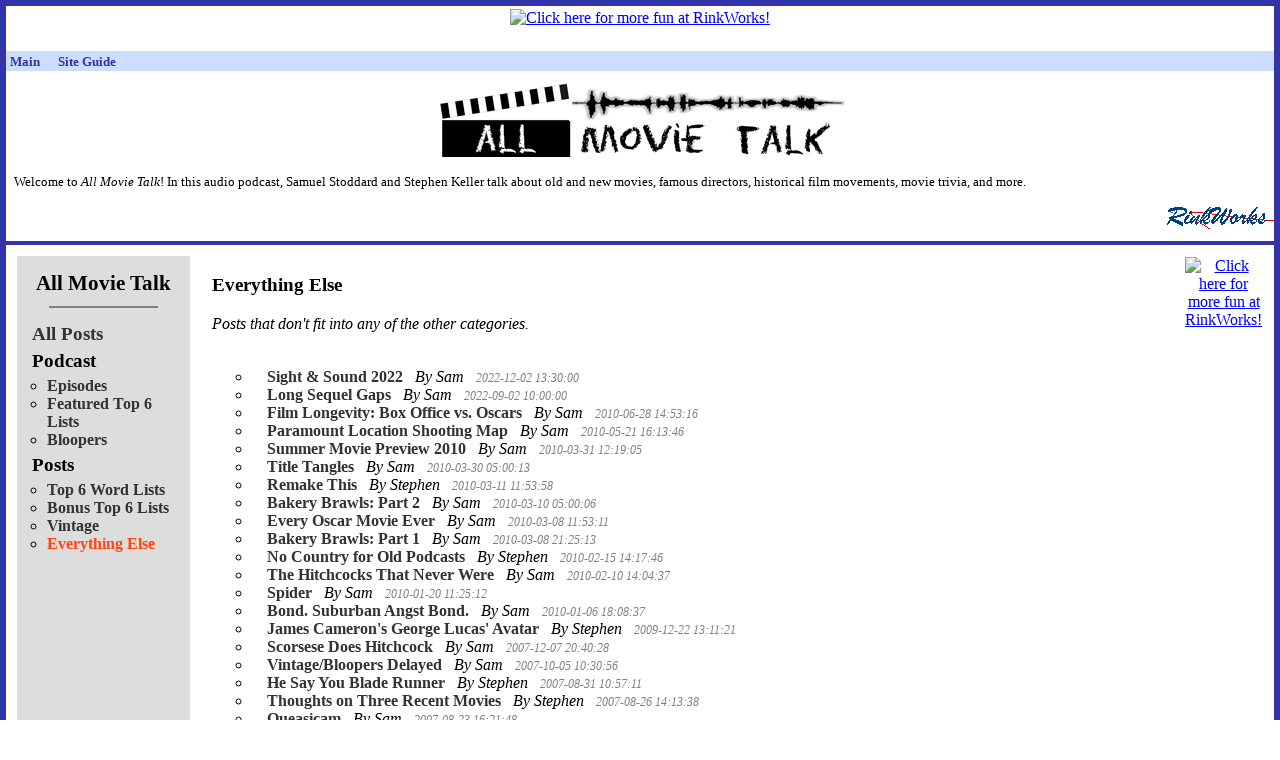

--- FILE ---
content_type: text/html
request_url: http://rinkworks.com/amt/?c=misc
body_size: 7707
content:
<!DOCTYPE html PUBLIC "-//W3C//DTD XHTML 1.0 Strict//EN" "http://www.w3.org/TR/xhtml1/DTD/xhtml1-strict.dtd">
<html xmlns="http://www.w3.org/1999/xhtml" lang="en" xml:lang="en">
<head>
<title>All Movie Talk</title>
<meta name="description" content="Podcasts and posts about old and new movies." />
<link rel="stylesheet" type="text/css" href="/css/style.css" />
<link rel="stylesheet" type="text/css" href="/css/amt.css" />
</head>
<body>

<center>
<table cellpadding='3' cellspacing='0'><tr><td align='center'><a href='http://www.rinkworks.com/movies/' target='_top'><img src='http://www.rinkworks.com/ads/im/ad_film1.gif' border='0' alt="Click here for more fun at RinkWorks!" /></a></td></tr><tr><td align='center'><div style='width: 728px; height: 15px; border: 0px; margin: 0px; padding: 0px; overflow: hidden;'></div></td></tr></table><table cellpadding='1' cellspacing='0' width='100%'><tr><td bgcolor='#ccddff'><table cellpadding='0' cellspacing='0' width='100%'><tr><td align='left'><font size='-1'>&nbsp;<a href='http://www.rinkworks.com/' style='text-decoration: none'><font color='#3333aa'><b>Main</b></font></a>&nbsp;&nbsp;&nbsp;&nbsp;&nbsp;&nbsp;<a href='http://www.rinkworks.com/guide/' style='text-decoration: none'><font color='#3333aa'><b>Site Guide</b></font></a>&nbsp;&nbsp;&nbsp;&nbsp;</font></td></tr><tr><td colspan='2' align='center'><font color='#aa6033' size='-2'><b></b></font></td></tr></table></td></tr></table></center>

<div class='header'>
<img src="im/amtbnnr.png" alt="All Movie Talk" />
<p>
Welcome to <cite>All Movie Talk</cite>!  In this audio podcast, Samuel
Stoddard and Stephen Keller talk about old and new movies, famous directors,
historical film movements, movie trivia, and more.
</p>
</div>

<div class='homelink'>
<a href='/'><img src='/im/rinkicon.gif' alt="RinkWorks" /></a>
</div>

<hr />
<div class='content'>
<table class='layouttable'><tr><td class='no'>

<table class='amt_columns'><tr><td class='amt_sidebar'>


<h3>All Movie Talk</h3>

<hr class='amt_hr' />

<h4><a href='?'>All Posts</a></h4>

<h4>Podcast</h4>
<ul>
<li><a href='?c=episode'>Episodes</a></li>
<li><a href='?c=top6'>Featured Top 6 Lists</a></li>
<li><a href='?c=blooper'>Bloopers</a></li>
</ul>

<h4>Posts</h4>
<ul>
<li><a href='?c=top6word'>Top 6 Word Lists</a></li>
<li><a href='?c=top6bonus'>Bonus Top 6 Lists</a></li>
<li><a href='?c=vintage'>Vintage</a></li>
<li><span class='amt_active'>Everything Else</span></li>
</ul>

</td><td class='amt_main'>

<h3>Everything Else</h3>
<p class='amt_desc'>Posts that don't fit into any of the other categories.</p><ul>
<li><span class='amt_post_title'><a href='?p=2022-12-02-sight_sound'>Sight & Sound 2022</a></span> &nbsp; <span class='amt_post_author'>By Sam
</span> &nbsp; <span class='amt_post_date'>2022-12-02 13:30:00</span></li>
<li><span class='amt_post_title'><a href='?p=2022-09-02-long_sequel_gaps'>Long Sequel Gaps</a></span> &nbsp; <span class='amt_post_author'>By Sam
</span> &nbsp; <span class='amt_post_date'>2022-09-02 10:00:00</span></li>
<li><span class='amt_post_title'><a href='?p=2010-06-28_film_longevity_box_office_vs._oscars'>Film Longevity: Box Office vs. Oscars</a></span> &nbsp; <span class='amt_post_author'>By Sam
</span> &nbsp; <span class='amt_post_date'>2010-06-28 14:53:16</span></li>
<li><span class='amt_post_title'><a href='?p=2010-05-21_paramount_location_shooting_map'>Paramount Location Shooting Map</a></span> &nbsp; <span class='amt_post_author'>By Sam
</span> &nbsp; <span class='amt_post_date'>2010-05-21 16:13:46</span></li>
<li><span class='amt_post_title'><a href='?p=2010-03-31_summer_movie_preview_2010'>Summer Movie Preview 2010</a></span> &nbsp; <span class='amt_post_author'>By Sam
</span> &nbsp; <span class='amt_post_date'>2010-03-31 12:19:05</span></li>
<li><span class='amt_post_title'><a href='?p=2010-03-30_title_tangles'>Title Tangles</a></span> &nbsp; <span class='amt_post_author'>By Sam
</span> &nbsp; <span class='amt_post_date'>2010-03-30 05:00:13</span></li>
<li><span class='amt_post_title'><a href='?p=2010-03-11_remake_this'>Remake This</a></span> &nbsp; <span class='amt_post_author'>By Stephen
</span> &nbsp; <span class='amt_post_date'>2010-03-11 11:53:58</span></li>
<li><span class='amt_post_title'><a href='?p=2010-03-10_bakery_brawls_part_2'>Bakery Brawls: Part 2</a></span> &nbsp; <span class='amt_post_author'>By Sam
</span> &nbsp; <span class='amt_post_date'>2010-03-10 05:00:06</span></li>
<li><span class='amt_post_title'><a href='?p=2010-03-08_every_oscar_movie_ever'>Every Oscar Movie Ever</a></span> &nbsp; <span class='amt_post_author'>By Sam
</span> &nbsp; <span class='amt_post_date'>2010-03-08 11:53:11</span></li>
<li><span class='amt_post_title'><a href='?p=2010-03-08_bakery_brawls_part_1'>Bakery Brawls: Part 1</a></span> &nbsp; <span class='amt_post_author'>By Sam
</span> &nbsp; <span class='amt_post_date'>2010-03-08 21:25:13</span></li>
<li><span class='amt_post_title'><a href='?p=2010-02-15_no_country_for_old_podcasts'>No Country for Old Podcasts</a></span> &nbsp; <span class='amt_post_author'>By Stephen
</span> &nbsp; <span class='amt_post_date'>2010-02-15 14:17:46</span></li>
<li><span class='amt_post_title'><a href='?p=2010-02-10_the_hitchcocks_that_never_were'>The Hitchcocks That Never Were</a></span> &nbsp; <span class='amt_post_author'>By Sam
</span> &nbsp; <span class='amt_post_date'>2010-02-10 14:04:37</span></li>
<li><span class='amt_post_title'><a href='?p=2010-01-20_spider'>Spider</a></span> &nbsp; <span class='amt_post_author'>By Sam
</span> &nbsp; <span class='amt_post_date'>2010-01-20 11:25:12</span></li>
<li><span class='amt_post_title'><a href='?p=2010-01-06_bond._suburban_angst_bond.'>Bond.  Suburban Angst Bond.</a></span> &nbsp; <span class='amt_post_author'>By Sam
</span> &nbsp; <span class='amt_post_date'>2010-01-06 18:08:37</span></li>
<li><span class='amt_post_title'><a href='?p=2009-12-22_james_camerons_george_lucas_avatar'>James Cameron's George Lucas' Avatar</a></span> &nbsp; <span class='amt_post_author'>By Stephen
</span> &nbsp; <span class='amt_post_date'>2009-12-22 13:11:21</span></li>
<li><span class='amt_post_title'><a href='?p=2007-12-07_scorsese_does_hitchcock'>Scorsese Does Hitchcock</a></span> &nbsp; <span class='amt_post_author'>By Sam
</span> &nbsp; <span class='amt_post_date'>2007-12-07 20:40:28</span></li>
<li><span class='amt_post_title'><a href='?p=2007-10-05_vintage_bloopers_delayed'>Vintage/Bloopers Delayed</a></span> &nbsp; <span class='amt_post_author'>By Sam
</span> &nbsp; <span class='amt_post_date'>2007-10-05 10:30:56</span></li>
<li><span class='amt_post_title'><a href='?p=2007-08-31_he_say_you_blade_runner'>He Say You Blade Runner</a></span> &nbsp; <span class='amt_post_author'>By Stephen
</span> &nbsp; <span class='amt_post_date'>2007-08-31 10:57:11</span></li>
<li><span class='amt_post_title'><a href='?p=2007-08-26_thoughts_on_three_recent_movies'>Thoughts on Three Recent Movies</a></span> &nbsp; <span class='amt_post_author'>By Stephen
</span> &nbsp; <span class='amt_post_date'>2007-08-26 14:13:38</span></li>
<li><span class='amt_post_title'><a href='?p=2007-08-23_queasicam'>Queasicam</a></span> &nbsp; <span class='amt_post_author'>By Sam
</span> &nbsp; <span class='amt_post_date'>2007-08-23 16:21:48</span></li>
<li><span class='amt_post_title'><a href='?p=2007-08-09_black_hawk_down_on_the_boardwalk'>Black Hawk Down On the Boardwalk</a></span> &nbsp; <span class='amt_post_author'>By Sam
</span> &nbsp; <span class='amt_post_date'>2007-08-09 15:50:05</span></li>
<li><span class='amt_post_title'><a href='?p=2007-08-08_robert_redford_presents_the_robert_redford_lectures'>Robert Redford Presents: The Robert Redford Lectures</a></span> &nbsp; <span class='amt_post_author'>By Stephen
</span> &nbsp; <span class='amt_post_date'>2007-08-08 05:18:24</span></li>
<li><span class='amt_post_title'><a href='?p=2007-08-06_bourne_3_best_in_series'>Bourne 3 Best in Series</a></span> &nbsp; <span class='amt_post_author'>By Stephen
</span> &nbsp; <span class='amt_post_date'>2007-08-06 05:58:02</span></li>
<li><span class='amt_post_title'><a href='?p=2007-08-01_bergman_and_antonioni_pass_away'>Bergman and Antonioni Pass Away</a></span> &nbsp; <span class='amt_post_author'>By Sam
</span> &nbsp; <span class='amt_post_date'>2007-08-01 13:54:47</span></li>
<li><span class='amt_post_title'><a href='?p=2007-07-18_alternate_endings'>Alternate Endings</a></span> &nbsp; <span class='amt_post_author'>By Sam
</span> &nbsp; <span class='amt_post_date'>2007-07-18 12:00:23</span></li>
<li><span class='amt_post_title'><a href='?p=2007-07-16_harry_potter_5_ok_imax_3d_not'>Harry Potter 5 OK; IMAX 3D Not</a></span> &nbsp; <span class='amt_post_author'>By Stephen
</span> &nbsp; <span class='amt_post_date'>2007-07-16 09:44:15</span></li>
<li><span class='amt_post_title'><a href='?p=2007-07-09_the_joy_of_process'>The Joy of Process</a></span> &nbsp; <span class='amt_post_author'>By Sam
</span> &nbsp; <span class='amt_post_date'>2007-07-09 11:59:33</span></li>
<li><span class='amt_post_title'><a href='?p=2007-07-06_die_hard_4_not_very_good'>Die Hard 4 Not Very Good</a></span> &nbsp; <span class='amt_post_author'>By Stephen
</span> &nbsp; <span class='amt_post_date'>2007-07-06 03:00:37</span></li>
<li><span class='amt_post_title'><a href='?p=2007-07-04_the_best_trailer_parody_in_a_while'>The Best Trailer Parody In a While</a></span> &nbsp; <span class='amt_post_author'>By Stephen
</span> &nbsp; <span class='amt_post_date'>2007-07-04 05:17:09</span></li>
<li><span class='amt_post_title'><a href='?p=2007-07-04_somehow_transformers_is_not_terrible'>Somehow Transformers Is Not Terrible</a></span> &nbsp; <span class='amt_post_author'>By Stephen
</span> &nbsp; <span class='amt_post_date'>2007-07-04 13:11:03</span></li>
<li><span class='amt_post_title'><a href='?p=2007-07-01_ratatouille_exceeds_expectations'>Ratatouille Exceeds Expectations</a></span> &nbsp; <span class='amt_post_author'>By Stephen
</span> &nbsp; <span class='amt_post_date'>2007-07-01 15:17:06</span></li>
<li><span class='amt_post_title'><a href='?p=2007-06-27_1408_a_fun_summer_diversion'>1408: A Fun Summer Diversion</a></span> &nbsp; <span class='amt_post_author'>By Stephen
</span> &nbsp; <span class='amt_post_date'>2007-06-27 03:44:52</span></li>
<li><span class='amt_post_title'><a href='?p=2007-06-21_afi_100_years_100_movies_10_years_1_world_of_movies'>AFI 100 Years 100 Movies 10 Years 1 World of Movies</a></span> &nbsp; <span class='amt_post_author'>By Sam
</span> &nbsp; <span class='amt_post_date'>2007-06-21 13:11:35</span></li>
<li><span class='amt_post_title'><a href='?p=2007-06-20_news_round-up'>News Round-Up</a></span> &nbsp; <span class='amt_post_author'>By Sam
</span> &nbsp; <span class='amt_post_date'>2007-06-20 11:13:29</span></li>
<li><span class='amt_post_title'><a href='?p=2007-05-30_100_numbers_from_the_movies'>100 Numbers from the Movies</a></span> &nbsp; <span class='amt_post_author'>By Sam
</span> &nbsp; <span class='amt_post_date'>2007-05-30 08:00:06</span></li>
<li><span class='amt_post_title'><a href='?p=2007-05-27_silver_surfer_quarters'>Silver Surfer Quarters</a></span> &nbsp; <span class='amt_post_author'>By Sam
</span> &nbsp; <span class='amt_post_date'>2007-05-27 15:53:56</span></li>
<li><span class='amt_post_title'><a href='?p=2007-05-18_not_just_a_movie'>Not Just a Movie</a></span> &nbsp; <span class='amt_post_author'>By Sam
</span> &nbsp; <span class='amt_post_date'>2007-05-18 15:00:20</span></li>
<li><span class='amt_post_title'><a href='?p=2007-05-16_everything_you_ever_wanted_to_know_about_35mm'>Everything You Ever Wanted to Know About 35mm</a></span> &nbsp; <span class='amt_post_author'>By Stephen
</span> &nbsp; <span class='amt_post_date'>2007-05-16 23:32:04</span></li>
<li><span class='amt_post_title'><a href='?p=2007-05-14_smoke..._and_get_an_r_rating_'>Smoke... and Get an R Rating?</a></span> &nbsp; <span class='amt_post_author'>By Stephen
</span> &nbsp; <span class='amt_post_date'>2007-05-14 12:11:09</span></li>
<li><span class='amt_post_title'><a href='?p=2007-05-09_random_quotes_for_fun_and...'>Random Quotes for Fun and...</a></span> &nbsp; <span class='amt_post_author'>By Stephen
</span> &nbsp; <span class='amt_post_date'>2007-05-09 03:10:09</span></li>
<li><span class='amt_post_title'><a href='?p=2007-05-04_how_a_camera_angle_can_create_humor'>How a Camera Angle Can Create Humor</a></span> &nbsp; <span class='amt_post_author'>By Sam
</span> &nbsp; <span class='amt_post_date'>2007-05-04 14:22:24</span></li>
<li><span class='amt_post_title'><a href='?p=2007-05-01_summer_movies_'>Summer Movies!</a></span> &nbsp; <span class='amt_post_author'>By Sam
</span> &nbsp; <span class='amt_post_date'>2007-05-01 10:06:47</span></li>
<li><span class='amt_post_title'><a href='?p=2007-04-30_netflix_movies_online'>Netflix Movies Online</a></span> &nbsp; <span class='amt_post_author'>By Sam
</span> &nbsp; <span class='amt_post_date'>2007-04-30 11:10:14</span></li>
<li><span class='amt_post_title'><a href='?p=2007-04-23_alcatraz'>Alcatraz</a></span> &nbsp; <span class='amt_post_author'>By Sam
</span> &nbsp; <span class='amt_post_date'>2007-04-23 09:55:28</span></li>
<li><span class='amt_post_title'><a href='?p=2007-04-21_other_good_movie_podcasts'>Other Good Movie Podcasts</a></span> &nbsp; <span class='amt_post_author'>By Stephen
</span> &nbsp; <span class='amt_post_date'>2007-04-21 20:24:40</span></li>
<li><span class='amt_post_title'><a href='?p=2007-04-16_the_latest_trailers'>The Latest Trailers</a></span> &nbsp; <span class='amt_post_author'>By Sam
</span> &nbsp; <span class='amt_post_date'>2007-04-16 10:22:53</span></li>
<li><span class='amt_post_title'><a href='?p=2007-04-13_things_computers_can_do_in_movies'>Things Computers Can Do In Movies</a></span> &nbsp; <span class='amt_post_author'>By Sam
</span> &nbsp; <span class='amt_post_date'>2007-04-13 12:00:28</span></li>
<li><span class='amt_post_title'><a href='?p=2007-04-11_what_would_you_like_to_hear_'>What Would You Like to Hear?</a></span> &nbsp; <span class='amt_post_author'>By Stephen
</span> &nbsp; <span class='amt_post_date'>2007-04-11 05:00:15</span></li>
<li><span class='amt_post_title'><a href='?p=2007-04-09_grindhouse_gory_goofy_great'>Grindhouse: Gory, Goofy, Great</a></span> &nbsp; <span class='amt_post_author'>By Stephen
</span> &nbsp; <span class='amt_post_date'>2007-04-09 01:12:28</span></li>
<li><span class='amt_post_title'><a href='?p=2007-04-04_one_more_movie_from_welles_'>One More Movie From Welles?</a></span> &nbsp; <span class='amt_post_author'>By Sam
</span> &nbsp; <span class='amt_post_date'>2007-04-04 12:00:20</span></li>
<li><span class='amt_post_title'><a href='?p=2007-04-02_300_a_film_without_politics_'>300: A Film Without Politics?</a></span> &nbsp; <span class='amt_post_author'>By Stephen
</span> &nbsp; <span class='amt_post_date'>2007-04-02 08:53:20</span></li>
<li><span class='amt_post_title'><a href='?p=2007-03-28_25_great_title_sequences'>25 Great Title Sequences</a></span> &nbsp; <span class='amt_post_author'>By Stephen
</span> &nbsp; <span class='amt_post_date'>2007-03-28 05:16:16</span></li>
<li><span class='amt_post_title'><a href='?p=2007-03-26_night_of_the_day_of_the_dusk_of_the_watch'>Night of the Day of the Dusk of the Watch</a></span> &nbsp; <span class='amt_post_author'>By Sam
</span> &nbsp; <span class='amt_post_date'>2007-03-26 09:56:55</span></li>
<li><span class='amt_post_title'><a href='?p=2007-03-21_pirates_3_trailer'>Pirates 3 Trailer</a></span> &nbsp; <span class='amt_post_author'>By Sam
</span> &nbsp; <span class='amt_post_date'>2007-03-21 12:21:18</span></li>
<li><span class='amt_post_title'><a href='?p=2007-03-12_what_the_heck_is_wrong_with_tony_scott_'>What the Heck Is Wrong With Tony Scott?</a></span> &nbsp; <span class='amt_post_author'>By Stephen
</span> &nbsp; <span class='amt_post_date'>2007-03-12 05:00:08</span></li>
<li><span class='amt_post_title'><a href='?p=2007-03-05_zodiac_crafty_well_crafted'>Zodiac Crafty, Well Crafted</a></span> &nbsp; <span class='amt_post_author'>By Stephen
</span> &nbsp; <span class='amt_post_date'>2007-03-05 05:44:14</span></li>
<li><span class='amt_post_title'><a href='?p=2007-02-26_oscar_results_2006_2007'>Oscar Results 2006/2007</a></span> &nbsp; <span class='amt_post_author'>By Sam
</span> &nbsp; <span class='amt_post_date'>2007-02-26 01:53:07</span></li>
<li><span class='amt_post_title'><a href='?p=2007-02-19_animated_and_live_action_shorts_online'>Animated and Live Action Shorts Online</a></span> &nbsp; <span class='amt_post_author'>By Sam
</span> &nbsp; <span class='amt_post_date'>2007-02-19 14:19:43</span></li>
<li><span class='amt_post_title'><a href='?p=2007-02-19_and_now_for_something_completely_different'>And Now For Something Completely Different</a></span> &nbsp; <span class='amt_post_author'>By Stephen
</span> &nbsp; <span class='amt_post_date'>2007-02-19 11:59:05</span></li>
<li><span class='amt_post_title'><a href='?p=2007-02-16_what_were_you_thinking_when_you_made_that_'>What Were You Thinking When You Made That??</a></span> &nbsp; <span class='amt_post_author'>By Sam
</span> &nbsp; <span class='amt_post_date'>2007-02-16 11:09:11</span></li>
<li><span class='amt_post_title'><a href='?p=2007-02-14_dga_wga_and_bafta_awards'>DGA, WGA, and BAFTA Awards</a></span> &nbsp; <span class='amt_post_author'>By Sam
</span> &nbsp; <span class='amt_post_date'>2007-02-14 09:00:07</span></li>
<li><span class='amt_post_title'><a href='?p=2007-02-12_idiocracy_worth_tracking_down'>Idiocracy Worth Tracking Down</a></span> &nbsp; <span class='amt_post_author'>By Stephen
</span> &nbsp; <span class='amt_post_date'>2007-02-12 09:32:30</span></li>
<li><span class='amt_post_title'><a href='?p=2007-02-07_2006_indecision_continues_in_2007'>2006 Indecision Continues In 2007</a></span> &nbsp; <span class='amt_post_author'>By Sam
</span> &nbsp; <span class='amt_post_date'>2007-02-07 12:39:58</span></li>
<li><span class='amt_post_title'><a href='?p=2007-02-06_groucho_marxs_correspondence_with_warner_brothers'>Groucho Marx's Correspondence With Warner Brothers</a></span> &nbsp; <span class='amt_post_author'>By Sam
</span> &nbsp; <span class='amt_post_date'>2007-02-06 11:29:11</span></li>
<li><span class='amt_post_title'><a href='?p=2007-02-05_the_opposite_of_the_guilty_pleasure_'>The Opposite of the Guilty Pleasure?</a></span> &nbsp; <span class='amt_post_author'>By Stephen
</span> &nbsp; <span class='amt_post_date'>2007-02-05 10:15:32</span></li>
<li><span class='amt_post_title'><a href='?p=2007-02-02_impersonating_horror_stars'>Impersonating Horror Stars</a></span> &nbsp; <span class='amt_post_author'>By Sam
</span> &nbsp; <span class='amt_post_date'>2007-02-02 08:00:40</span></li>
<li><span class='amt_post_title'><a href='?p=2007-01-31_crying'>Crying</a></span> &nbsp; <span class='amt_post_author'>By Sam
</span> &nbsp; <span class='amt_post_date'>2007-01-31 08:00:38</span></li>
<li><span class='amt_post_title'><a href='?p=2007-01-29_the_art_of_sound_by_ren_clair'>The Art of Sound, by René Clair</a></span> &nbsp; <span class='amt_post_author'>By Sam
</span> &nbsp; <span class='amt_post_date'>2007-01-29 16:48:05</span></li>
<li><span class='amt_post_title'><a href='?p=2007-01-29_sag_awards'>SAG Awards</a></span> &nbsp; <span class='amt_post_author'>By Sam
</span> &nbsp; <span class='amt_post_date'>2007-01-29 11:17:02</span></li>
<li><span class='amt_post_title'><a href='?p=2007-01-26_sequel-laden_summer'>Sequel-Laden Summer</a></span> &nbsp; <span class='amt_post_author'>By Sam
</span> &nbsp; <span class='amt_post_date'>2007-01-26 15:09:28</span></li>
<li><span class='amt_post_title'><a href='?p=2007-01-23_oscar_results'>Oscar Results</a></span> &nbsp; <span class='amt_post_author'>By Sam
</span> &nbsp; <span class='amt_post_date'>2007-01-23 11:32:47</span></li>
<li><span class='amt_post_title'><a href='?p=2007-01-22_last_chance_'>Last Chance!</a></span> &nbsp; <span class='amt_post_author'>By Sam
</span> &nbsp; <span class='amt_post_date'>2007-01-22 10:44:39</span></li>
<li><span class='amt_post_title'><a href='?p=2007-01-19_lost_and_found'>Lost and Found</a></span> &nbsp; <span class='amt_post_author'>By Sam
</span> &nbsp; <span class='amt_post_date'>2007-01-19 11:15:52</span></li>
<li><span class='amt_post_title'><a href='?p=2007-01-16_golden_globe_winners'>Golden Globe Winners</a></span> &nbsp; <span class='amt_post_author'>By Sam
</span> &nbsp; <span class='amt_post_date'>2007-01-16 11:05:41</span></li>
<li><span class='amt_post_title'><a href='?p=2007-01-15_children_of_men_one_of_2006s_best_films'>'Children of Men' One of 2006's Best Films</a></span> &nbsp; <span class='amt_post_author'>By Stephen
</span> &nbsp; <span class='amt_post_date'>2007-01-15 03:59:58</span></li>
<li><span class='amt_post_title'><a href='?p=2007-01-12_who_are_you_'>Who Are You?</a></span> &nbsp; <span class='amt_post_author'>By Stephen
</span> &nbsp; <span class='amt_post_date'>2007-01-12 07:30:31</span></li>
<li><span class='amt_post_title'><a href='?p=2007-01-12_guild_nominations_round_2'>Guild Nominations, Round 2</a></span> &nbsp; <span class='amt_post_author'>By Sam
</span> &nbsp; <span class='amt_post_date'>2007-01-12 14:00:56</span></li>
<li><span class='amt_post_title'><a href='?p=2007-01-10_september_11_and_the_movies'>September 11 and the Movies</a></span> &nbsp; <span class='amt_post_author'>By Sam
</span> &nbsp; <span class='amt_post_date'>2007-01-10 15:12:14</span></li>
<li><span class='amt_post_title'><a href='?p=2007-01-08_improving_star_wars'>Improving Star Wars</a></span> &nbsp; <span class='amt_post_author'>By Stephen
</span> &nbsp; <span class='amt_post_date'>2007-01-08 09:12:25</span></li>
<li><span class='amt_post_title'><a href='?p=2007-01-05_happyness_falls_short_of_potential'>Happyness Falls Short of Potential</a></span> &nbsp; <span class='amt_post_author'>By Stephen
</span> &nbsp; <span class='amt_post_date'>2007-01-05 09:54:08</span></li>
<li><span class='amt_post_title'><a href='?p=2007-01-04_guild_nominations_round_1'>Guild Nominations, Round 1</a></span> &nbsp; <span class='amt_post_author'>By Sam
</span> &nbsp; <span class='amt_post_date'>2007-01-04 11:47:27</span></li>
<li><span class='amt_post_title'><a href='?p=2007-01-03_the_long_story_goodnight'>The Long Story Goodnight</a></span> &nbsp; <span class='amt_post_author'>By Sam
</span> &nbsp; <span class='amt_post_date'>2007-01-03 08:00:50</span></li>
<li><span class='amt_post_title'><a href='?p=2006-12-29_rocky_and_growing_old_in_the_movies'>Rocky and Growing Old in the Movies</a></span> &nbsp; <span class='amt_post_author'>By Stephen
</span> &nbsp; <span class='amt_post_date'>2006-12-29 05:01:47</span></li>
<li><span class='amt_post_title'><a href='?p=2006-12-27_alas_poor_lady_of_the_waters'>Alas, Poor Lady of the Waters</a></span> &nbsp; <span class='amt_post_author'>By Sam
</span> &nbsp; <span class='amt_post_date'>2006-12-27 08:00:21</span></li>
<li><span class='amt_post_title'><a href='?p=2006-12-25_merry_christmas_etc.'>Merry Christmas, etc.</a></span> &nbsp; <span class='amt_post_author'>By Stephen
</span> &nbsp; <span class='amt_post_date'>2006-12-25 11:15:30</span></li>
<li><span class='amt_post_title'><a href='?p=2006-12-22_your_last_movie'>Your Last Movie</a></span> &nbsp; <span class='amt_post_author'>By Stephen
</span> &nbsp; <span class='amt_post_date'>2006-12-22 08:00:45</span></li>
<li><span class='amt_post_title'><a href='?p=2006-12-20_little_miss_done_before'>Little Miss Done Before</a></span> &nbsp; <span class='amt_post_author'>By Stephen
</span> &nbsp; <span class='amt_post_date'>2006-12-20 06:59:18</span></li>
<li><span class='amt_post_title'><a href='?p=2006-12-19_stationery_movies'>Stationery Movies</a></span> &nbsp; <span class='amt_post_author'>By Sam
</span> &nbsp; <span class='amt_post_date'>2006-12-19 22:00:21</span></li>
<li><span class='amt_post_title'><a href='?p=2006-12-18_the_nativity_story'>The Nativity Story</a></span> &nbsp; <span class='amt_post_author'>By Sam
</span> &nbsp; <span class='amt_post_date'>2006-12-18 12:10:04</span></li>
<li><span class='amt_post_title'><a href='?p=2006-12-15_the_oh_so_golden_globes'>The Oh So Golden Globes</a></span> &nbsp; <span class='amt_post_author'>By Sam
</span> &nbsp; <span class='amt_post_date'>2006-12-15 12:36:39</span></li>
<li><span class='amt_post_title'><a href='?p=2006-12-14_peter_boyle_dies_at_71'>Peter Boyle Dies at 71</a></span> &nbsp; <span class='amt_post_author'>By Stephen
</span> &nbsp; <span class='amt_post_date'>2006-12-14 00:26:38</span></li>
<li><span class='amt_post_title'><a href='?p=2006-12-13_cinema_on_the_small_screen'>Cinema on the Small Screen</a></span> &nbsp; <span class='amt_post_author'>By Stephen
</span> &nbsp; <span class='amt_post_date'>2006-12-13 05:48:13</span></li>
<li><span class='amt_post_title'><a href='?p=2006-12-11_happy_happy_happy_feet'>Happy, Happy, Happy Feet</a></span> &nbsp; <span class='amt_post_author'>By Sam
</span> &nbsp; <span class='amt_post_date'>2006-12-11 11:35:44</span></li>
<li><span class='amt_post_title'><a href='?p=2006-12-11_distinguishing_our_voices_'>Distinguishing Our Voices?</a></span> &nbsp; <span class='amt_post_author'>By Sam
</span> &nbsp; <span class='amt_post_date'>2006-12-11 11:35:35</span></li>
<li><span class='amt_post_title'><a href='?p=2006-12-08_day_and_date'>Day and Date</a></span> &nbsp; <span class='amt_post_author'>By Sam
</span> &nbsp; <span class='amt_post_date'>2006-12-08 12:29:52</span></li>
<li><span class='amt_post_title'><a href='?p=2006-12-06_movie_cliches_im_sick_of'>Movie Cliches I'm Sick Of</a></span> &nbsp; <span class='amt_post_author'>By Stephen
</span> &nbsp; <span class='amt_post_date'>2006-12-06 03:47:31</span></li>
<li><span class='amt_post_title'><a href='?p=2006-12-04_do_you_care_about_awards_'>Do You Care About Awards?</a></span> &nbsp; <span class='amt_post_author'>By Stephen
</span> &nbsp; <span class='amt_post_date'>2006-12-04 09:28:59</span></li>
<li><span class='amt_post_title'><a href='?p=2006-12-03_film_buffs_dictionary_compilation'>Film Buff's Dictionary Compilation</a></span> &nbsp; <span class='amt_post_author'>By Stephen
</span> &nbsp; <span class='amt_post_date'>2006-12-03 03:10:50</span></li>
<li><span class='amt_post_title'><a href='?p=2006-12-02_the_film_buffs_dictionary'>The Film Buff's Dictionary</a></span> &nbsp; <span class='amt_post_author'>By Stephen
</span> &nbsp; <span class='amt_post_date'>2006-12-02 17:45:28</span></li>
<li><span class='amt_post_title'><a href='?p=2006-12-01_supiderman'>Supiderman</a></span> &nbsp; <span class='amt_post_author'>By Sam
</span> &nbsp; <span class='amt_post_date'>2006-12-01 10:00:55</span></li>
<li><span class='amt_post_title'><a href='?p=2006-11-30_the_rules_of_the_funny'>The Rules of the Funny</a></span> &nbsp; <span class='amt_post_author'>By Stephen
</span> &nbsp; <span class='amt_post_date'>2006-11-30 09:14:28</span></li>
<li><span class='amt_post_title'><a href='?p=2006-11-29_recent_movie_trailers'>Recent Movie Trailers</a></span> &nbsp; <span class='amt_post_author'>By Stephen
</span> &nbsp; <span class='amt_post_date'>2006-11-29 10:00:23</span></li>
<li><span class='amt_post_title'><a href='?p=2006-11-28_the_prestige'>The Prestige</a></span> &nbsp; <span class='amt_post_author'>By Sam
</span> &nbsp; <span class='amt_post_date'>2006-11-28 10:55:01</span></li>
<li><span class='amt_post_title'><a href='?p=2006-11-27_lawsuit_of_the_rings'>Lawsuit of the Rings</a></span> &nbsp; <span class='amt_post_author'>By Sam
</span> &nbsp; <span class='amt_post_date'>2006-11-27 11:38:51</span></li>
<li><span class='amt_post_title'><a href='?p=2006-11-21_robert_altman'>Robert Altman</a></span> &nbsp; <span class='amt_post_author'>By Sam
</span> &nbsp; <span class='amt_post_date'>2006-11-21 18:07:22</span></li>
<li><span class='amt_post_title'><a href='?p=2006-11-21_casino_royale'>Casino Royale</a></span> &nbsp; <span class='amt_post_author'>By Sam
</span> &nbsp; <span class='amt_post_date'>2006-11-21 15:14:09</span></li>
<li><span class='amt_post_title'><a href='?p=2006-11-20_supporting'>Supporting</a></span> &nbsp; <span class='amt_post_author'>By Sam
</span> &nbsp; <span class='amt_post_date'>2006-11-20 05:00:21</span></li>
<li><span class='amt_post_title'><a href='?p=2006-11-17_here_there_and_everywhere'>Here, There, and Everywhere</a></span> &nbsp; <span class='amt_post_author'>By Sam
</span> &nbsp; <span class='amt_post_date'>2006-11-17 12:00:38</span></li>
<li><span class='amt_post_title'><a href='?p=2006-11-16_borat_and_offensive_comedy'>Borat and Offensive Comedy</a></span> &nbsp; <span class='amt_post_author'>By Stephen
</span> &nbsp; <span class='amt_post_date'>2006-11-16 00:30:43</span></li>
<li><span class='amt_post_title'><a href='?p=2006-11-15_adapting_gullivers_travels_'>Adapting "Gulliver's Travels"</a></span> &nbsp; <span class='amt_post_author'>By Sam
</span> &nbsp; <span class='amt_post_date'>2006-11-15 05:00:10</span></li>
<li><span class='amt_post_title'><a href='?p=2006-11-13__babel_not_half_as_good_as_it_thinks_it_is'>"Babel" Not Half As Good As It Thinks It Is</a></span> &nbsp; <span class='amt_post_author'>By Stephen
</span> &nbsp; <span class='amt_post_date'>2006-11-13 00:37:50</span></li>
<li><span class='amt_post_title'><a href='?p=2006-11-09_pixar'>Pixar</a></span> &nbsp; <span class='amt_post_author'>By Sam
</span> &nbsp; <span class='amt_post_date'>2006-11-09 11:18:24</span></li>
<li><span class='amt_post_title'><a href='?p=2006-11-06__x_marks_the_spot'>"X" Marks the Spot</a></span> &nbsp; <span class='amt_post_author'>By Sam
</span> &nbsp; <span class='amt_post_date'>2006-11-06 14:02:48</span></li>
<li><span class='amt_post_title'><a href='?p=2006-11-04_recent_comments'>Recent Comments</a></span> &nbsp; <span class='amt_post_author'>By Sam
</span> &nbsp; <span class='amt_post_date'>2006-11-04 11:27:55</span></li>
<li><span class='amt_post_title'><a href='?p=2006-11-03_sequel_titles'>Sequel Titles</a></span> &nbsp; <span class='amt_post_author'>By Sam
</span> &nbsp; <span class='amt_post_date'>2006-11-03 12:00:10</span></li>
<li><span class='amt_post_title'><a href='?p=2006-11-01_mission_impossible_iii_the_wrath_of_the_colon'>Mission: Impossible III: The Wrath: of the Colon</a></span> &nbsp; <span class='amt_post_author'>By Stephen
</span> &nbsp; <span class='amt_post_date'>2006-11-01 22:55:20</span></li>
<li><span class='amt_post_title'><a href='?p=2006-11-01_exploring_the_village'>Exploring 'The Village'</a></span> &nbsp; <span class='amt_post_author'>By Stephen
</span> &nbsp; <span class='amt_post_date'>2006-11-01 23:20:13</span></li>
<li><span class='amt_post_title'><a href='?p=2006-11-01_eastwoods_flags_a_near_miss'>Eastwood's "Flags" a Near Miss</a></span> &nbsp; <span class='amt_post_author'>By Stephen
</span> &nbsp; <span class='amt_post_date'>2006-11-01 05:00:38</span></li>
<li><span class='amt_post_title'><a href='?p=2006-10-30_strokes_of_good_fortune'>Strokes of Good Fortune</a></span> &nbsp; <span class='amt_post_author'>By Sam
</span> &nbsp; <span class='amt_post_date'>2006-10-30 11:14:42</span></li>
<li><span class='amt_post_title'><a href='?p=2006-10-27_star_wars'>Star Wars</a></span> &nbsp; <span class='amt_post_author'>By Sam
</span> &nbsp; <span class='amt_post_date'>2006-10-27 12:00:26</span></li>
<li><span class='amt_post_title'><a href='?p=2006-10-27_movie_puzzle'>Movie Puzzle</a></span> &nbsp; <span class='amt_post_author'>By Sam
</span> &nbsp; <span class='amt_post_date'>2006-10-27 23:42:56</span></li>
<li><span class='amt_post_title'><a href='?p=2006-10-26_its_a_bad_bad_bad_bad_theater_experience'>It's a Bad, Bad, Bad, Bad Theater Experience</a></span> &nbsp; <span class='amt_post_author'>By Stephen
</span> &nbsp; <span class='amt_post_date'>2006-10-26 03:00:57</span></li>
<li><span class='amt_post_title'><a href='?p=2006-10-25_a_shameless_plea_for_help'>A Shameless Plea For Help</a></span> &nbsp; <span class='amt_post_author'>By Stephen
</span> &nbsp; <span class='amt_post_date'>2006-10-25 23:13:54</span></li>
<li><span class='amt_post_title'><a href='?p=2006-10-25_a_few_good_movie_theaters'>A Few Good Movie Theaters</a></span> &nbsp; <span class='amt_post_author'>By Stephen
</span> &nbsp; <span class='amt_post_date'>2006-10-25 12:00:41</span></li>
<li><span class='amt_post_title'><a href='?p=2006-10-23_spoiler-free_prestige_review'>Spoiler-Free Prestige Review</a></span> &nbsp; <span class='amt_post_author'>By Stephen
</span> &nbsp; <span class='amt_post_date'>2006-10-23 00:30:33</span></li>
<li><span class='amt_post_title'><a href='?p=2006-10-20_trailer_remixes'>Trailer Remixes</a></span> &nbsp; <span class='amt_post_author'>By Sam
</span> &nbsp; <span class='amt_post_date'>2006-10-20 22:14:04</span></li>
<li><span class='amt_post_title'><a href='?p=2006-10-19_black_and_white_and_gray'>Black and White and Gray</a></span> &nbsp; <span class='amt_post_author'>By Sam
</span> &nbsp; <span class='amt_post_date'>2006-10-19 10:13:04</span></li>
<li><span class='amt_post_title'><a href='?p=2006-10-18_movie_seasons'>Movie Seasons</a></span> &nbsp; <span class='amt_post_author'>By Stephen
</span> &nbsp; <span class='amt_post_date'>2006-10-18 10:32:00</span></li>
<li><span class='amt_post_title'><a href='?p=2006-10-16_super_ultimate_deluxe_collectors_box'>Super Ultimate Deluxe Collector's Box</a></span> &nbsp; <span class='amt_post_author'>By Sam
</span> &nbsp; <span class='amt_post_date'>2006-10-16 10:23:08</span></li>
<li><span class='amt_post_title'><a href='?p=2006-10-12_movies_that_evolve_in_the_head'>Movies That Evolve In the Head</a></span> &nbsp; <span class='amt_post_author'>By Sam
</span> &nbsp; <span class='amt_post_date'>2006-10-12 19:55:53</span></li>
<li><span class='amt_post_title'><a href='?p=2006-10-12_do_you_care_about_reviews_'>Do You Care About Reviews?</a></span> &nbsp; <span class='amt_post_author'>By Stephen
</span> &nbsp; <span class='amt_post_date'>2006-10-12 06:42:42</span></li>
<li><span class='amt_post_title'><a href='?p=2006-10-11_sinbad_of_the_seven_seas'>Sinbad of the Seven Seas</a></span> &nbsp; <span class='amt_post_author'>By Sam
</span> &nbsp; <span class='amt_post_date'>2006-10-11 13:00:56</span></li>
<li><span class='amt_post_title'><a href='?p=2006-10-11_best_wwii_movies'>Best WWII Movies</a></span> &nbsp; <span class='amt_post_author'>By Sam
</span> &nbsp; <span class='amt_post_date'>2006-10-11 20:00:27</span></li>
<li><span class='amt_post_title'><a href='?p=2006-10-09_search_by_segment'>Search By Segment</a></span> &nbsp; <span class='amt_post_author'>By Sam
</span> &nbsp; <span class='amt_post_date'>2006-10-09 13:27:51</span></li>
<li><span class='amt_post_title'><a href='?p=2006-10-09_scorsese_scores_with_departed'>Scorsese Scores with 'Departed'</a></span> &nbsp; <span class='amt_post_author'>By Stephen
</span> &nbsp; <span class='amt_post_date'>2006-10-09 00:01:11</span></li>
<li><span class='amt_post_title'><a href='?p=2006-10-06_wacky_animals'>Wacky Animals</a></span> &nbsp; <span class='amt_post_author'>By Sam
</span> &nbsp; <span class='amt_post_date'>2006-10-06 13:36:57</span></li>
<li><span class='amt_post_title'><a href='?p=2006-10-06_scorseses_return_'>Scorsese's Return?</a></span> &nbsp; <span class='amt_post_author'>By Stephen
</span> &nbsp; <span class='amt_post_date'>2006-10-06 08:21:04</span></li>
<li><span class='amt_post_title'><a href='?p=2006-10-05_when_we_shot_this_scene_it_was_really_cold'>When We Shot This Scene, It Was Really Cold</a></span> &nbsp; <span class='amt_post_author'>By Stephen
</span> &nbsp; <span class='amt_post_date'>2006-10-05 22:45:39</span></li>
<li><span class='amt_post_title'><a href='?p=2006-10-05_subscribe_to_us_'>Subscribe To Us!</a></span> &nbsp; <span class='amt_post_author'>By Stephen
</span> &nbsp; <span class='amt_post_date'>2006-10-05 09:27:30</span></li>
<li><span class='amt_post_title'><a href='?p=2006-10-05_subscribe_to_all_movie_talk_'>Subscribe To "All Movie Talk"</a></span> &nbsp; <span class='amt_post_author'>By Sam
</span> &nbsp; <span class='amt_post_date'>2006-10-05 10:18:25</span></li>
<li><span class='amt_post_title'><a href='?p=2006-10-04_holiday_movies_2006'>Holiday Movies 2006</a></span> &nbsp; <span class='amt_post_author'>By Sam
</span> &nbsp; <span class='amt_post_date'>2006-10-04 22:16:18</span></li>
<li><span class='amt_post_title'><a href='?p=2006-10-04_a_long_long_time_ago...'>A long, long time ago...</a></span> &nbsp; <span class='amt_post_author'>By Stephen
</span> &nbsp; <span class='amt_post_date'>2006-10-04 10:00:29</span></li>
<li><span class='amt_post_title'><a href='?p=2006-10-03_welcome_to_all_movie_talk_'>Welcome to All Movie Talk!</a></span> &nbsp; <span class='amt_post_author'>By Sam
</span> &nbsp; <span class='amt_post_date'>2006-10-03 01:21:49</span></li>
<li><span class='amt_post_title'><a href='?p=2006-09-27_top_6_lists'>Top 6 Lists</a></span> &nbsp; <span class='amt_post_author'>By Sam
</span> &nbsp; <span class='amt_post_date'>2006-09-27 10:54:20</span></li>
<li><span class='amt_post_title'><a href='?p=2006-09-13_about_all_movie_talk_'>About "All Movie Talk"</a></span> &nbsp; <span class='amt_post_author'>By Sam
</span> &nbsp; <span class='amt_post_date'>2006-09-13 10:50:25</span></li>
</ul>
</td></tr></table>
</td><td class='ad'>
<center>
<table align='right'><tr><td align='center'><a href='http://www.rinkworks.com/guide/#games' target='_top'><img src='http://www.rinkworks.com/ads/im/a6_gams1.png' border='0' alt="Click here for more fun at RinkWorks!" /></a></td></tr></table></center>
</td></tr></table>
</div>

<div class='footer'>

<h3>RinkWorks</h3>

<p><cite>All Movie Talk</cite> is a
<cite><a href='/'>RinkWorks</a></cite> production.  We invite you to
<a href='/'>visit our other features</a>.</p>

<h3>Legalese</h3>

<p>All content at this site are Copyright &copy; 1996-2022 by Samuel
Stoddard and Stephen Keller, except where noted.</p>

</div>

<center>
<table cellpadding='3' cellspacing='0'><tr><td align='center'><div style='width: 468px; height: 15px; border: 0px; margin: 0px; padding: 0px; overflow: hidden;'><script type="text/javascript"><!--
google_ad_client = "pub-1382747617792961";
google_ad_width = 468;
google_ad_height = 15;
google_ad_format = "468x15_0ads_al_s";
google_ad_channel = "2246335018 8958379062";
google_color_border = "FFFFFF";
google_color_bg = "FFFFFF";
google_color_link = "3333AA";
google_color_url = "3333AA";
google_color_text = "000000";
//--></script>
<script type="text/javascript"
 src="http://pagead2.googlesyndication.com/pagead/show_ads.js"></script>
</div></td></tr><tr><td align='center'><div style='width: 300px; height: 250px; border: 0px; margin: 0px; padding: 0px; overflow: hidden;'><!-- Tribal Fusion: BEGIN AD CODE -->
<center>
<script type="text/javascript"><!--
e9 = new Object();
e9.size = "300x250";
//--></script>
<script type="text/javascript" src="http://tags.expo9.exponential.com/tags/RinkWorks/Forum/tags.js"></script>
</center>
<!-- Tribal Fusion: END AD CODE -->
</div></td><td align='center'><div style='width: 200px; height: 90px; border: 0px; margin: 0px; padding: 0px; overflow: hidden; vertical-align: top;'><script type="text/javascript"><!--
google_ad_client = "pub-1382747617792961";
google_ad_width = 200;
google_ad_height = 90;
google_ad_format = "200x90_0ads_al_s";
google_ad_channel = "2246335018 8958379062";
google_color_border = "FFFFFF";
google_color_bg = "FFFFFF";
google_color_link = "3333AA";
google_color_url = "3333AA";
google_color_text = "000000";
//--></script>
<script type="text/javascript"
 src="http://pagead2.googlesyndication.com/pagead/show_ads.js"></script>
</div></td></tr></table></center>
</body></html>


--- FILE ---
content_type: text/html; charset=utf-8
request_url: https://www.google.com/recaptcha/api2/aframe
body_size: 267
content:
<!DOCTYPE HTML><html><head><meta http-equiv="content-type" content="text/html; charset=UTF-8"></head><body><script nonce="jtAlVhnD5uMlbhzTS6t3BQ">/** Anti-fraud and anti-abuse applications only. See google.com/recaptcha */ try{var clients={'sodar':'https://pagead2.googlesyndication.com/pagead/sodar?'};window.addEventListener("message",function(a){try{if(a.source===window.parent){var b=JSON.parse(a.data);var c=clients[b['id']];if(c){var d=document.createElement('img');d.src=c+b['params']+'&rc='+(localStorage.getItem("rc::a")?sessionStorage.getItem("rc::b"):"");window.document.body.appendChild(d);sessionStorage.setItem("rc::e",parseInt(sessionStorage.getItem("rc::e")||0)+1);localStorage.setItem("rc::h",'1769089610750');}}}catch(b){}});window.parent.postMessage("_grecaptcha_ready", "*");}catch(b){}</script></body></html>

--- FILE ---
content_type: text/css
request_url: http://rinkworks.com/css/amt.css
body_size: 484
content:
table.amt_columns
{
	width: 100%;
}

table.amt_columns td
{
	vertical-align: top;
}

table.amt_columns td.amt_sidebar
{
	padding-top: 10px;
	padding-bottom: 10px;
	padding-left: 15px;
	padding-right: 15px;
	background-color: #dddddd;
	width: 15%;
}

table.amt_columns hr.amt_hr
{
    border: 1px solid gray;
    margin-top: 5px;
    margin-bottom: 15px;
	width: 75%;
}

table.amt_columns td.amt_main hr.amt_hr
{
	width: 100%;
}

table.amt_columns td.amt_sidebar h3
{
	margin-top: 5px;
	margin-bottom: 10px;
	font-size: 16pt;
	font-weight: bold;
	text-align: center;
}

table.amt_columns td.amt_sidebar h4
{
	margin-top: 5px;
	margin-bottom: 5px;
	font-size: 14pt;
	font-weight: bold;
}

table.amt_columns td.amt_sidebar span.amt_active
{
	color: #ff4411;
}

table.amt_columns td.amt_sidebar a:link,
table.amt_columns td.amt_sidebar a:visited
{
    color: #333333;
	text-decoration: none;
}

table.amt_columns td.amt_sidebar a:hover,
table.amt_columns td.amt_sidebar a:active
{
    color: #999999;
	text-decoration: none;
}

table.amt_columns td.amt_sidebar ul
{
	margin-top: 5px;
	margin-bottom: 5px;
	padding-left: 15px;
}

table.amt_columns td.amt_sidebar li
{
	font-size: 12pt;
	font-weight: bold;
}

table.amt_columns td.amt_main
{
	margin-top: 0px;
	padding-top: 0px;
	padding-left: 20px;
}

table.amt_columns td.amt_main p.amt_desc
{
	font-style: italic;
	margin-bottom: 35px;
}

table.amt_columns td.amt_main ol
{
	margin-top: 5px;
	margin-bottom: 0px;
	padding-left: 15px;
}

table.amt_columns td.amt_main li
{
	margin-top: 0px;
	margin-bottom: 0px;
	padding-left: 15px;
}

span.amt_post_title
{
	font-weight: bold;
	color: black;
}

span.amt_post_title a:link,
span.amt_post_title a:visited
{
	font-weight: bold;
    color: #333333;
	text-decoration: none;
}

span.amt_post_title a:hover,
span.amt_post_title a:active
{
	font-weight: bold;
    color: #999999;
	text-decoration: none;
}

span.amt_post_author
{
	font-style: italic;
}

span.amt_post_author
{
	font-style: italic;
}

span.amt_post_date
{
	color: gray;
	font-style: italic;
	font-size: 9pt;
}
